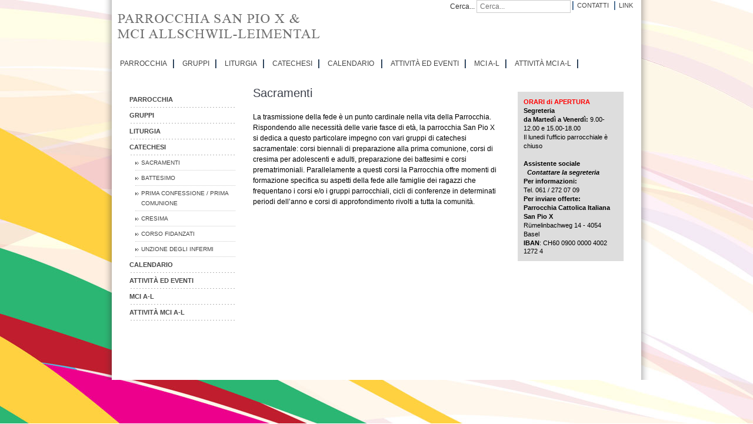

--- FILE ---
content_type: text/html; charset=utf-8
request_url: http://parrocchia-sanpiox.ch/index.php/it/catechesi49/sacramenti3
body_size: 4433
content:
<!DOCTYPE html PUBLIC "-//W3C//DTD XHTML 1.0 Transitional//EN" "http://www.w3.org/TR/xhtml1/DTD/xhtml1-transitional.dtd">
<html xmlns="http://www.w3.org/1999/xhtml" xml:lang="it-it" lang="it-it" >

<head>

<base href="http://parrocchia-sanpiox.ch/index.php/it/catechesi49/sacramenti3" />
	<meta http-equiv="content-type" content="text/html; charset=utf-8" />
	<meta name="keywords" content="Parrocchia italiana Basilea, Missione cattolica italiana Basilea, MCI Basilea, Missionari Scalabriniani Basilea, Scalabriniani a Basilea, S. Messe Basilea, Italiani a Basilea, Parrocchia San Pio X Basilea" />
	<meta name="description" content="Benvenuti nel sito della Parrocchia Cattolica di lingua italiana “San Pio X” di Basilea retta dai Missionari Scalabriniani - (Rümelinbachweg 14 - 4054 Basel - 061.2720709 - san.piox@rkk-bs.ch)" />
	<meta name="generator" content="Joomla! - Open Source Content Management" />
	<title>Parrocchia Sanpiox - Sacramenti</title>
	<link href="/templates/jp_architecture/favicon.ico" rel="shortcut icon" type="image/vnd.microsoft.icon" />
	<link href="http://parrocchia-sanpiox.ch/index.php/it/component/search/?Itemid=125&amp;format=opensearch" rel="search" title="Vai Parrocchia Sanpiox" type="application/opensearchdescription+xml" />
	<style type="text/css">
div.mod_search146 input[type="search"]{ width:auto; }
	</style>
	<script type="application/json" class="joomla-script-options new">{"csrf.token":"f64ad2c7f3a7311ec3e63bee147216c5","system.paths":{"root":"","base":""}}</script>
	<script src="/media/jui/js/jquery.min.js?728a70b1222e7a38caeaacbb80ab4f2a" type="text/javascript"></script>
	<script src="/media/jui/js/jquery-noconflict.js?728a70b1222e7a38caeaacbb80ab4f2a" type="text/javascript"></script>
	<script src="/media/jui/js/jquery-migrate.min.js?728a70b1222e7a38caeaacbb80ab4f2a" type="text/javascript"></script>
	<script src="/media/system/js/caption.js?728a70b1222e7a38caeaacbb80ab4f2a" type="text/javascript"></script>
	<script src="/media/system/js/mootools-core.js?728a70b1222e7a38caeaacbb80ab4f2a" type="text/javascript"></script>
	<script src="/media/system/js/core.js?728a70b1222e7a38caeaacbb80ab4f2a" type="text/javascript"></script>
	<script src="/media/system/js/mootools-more.js?728a70b1222e7a38caeaacbb80ab4f2a" type="text/javascript"></script>
	<!--[if lt IE 9]><script src="/media/system/js/html5fallback.js?728a70b1222e7a38caeaacbb80ab4f2a" type="text/javascript"></script><![endif]-->
	<script type="text/javascript">
jQuery(window).on('load',  function() {
				new JCaption('img.caption');
			});
	</script>

<link rel="stylesheet" href="/templates/system/css/system.css" type="text/css" />
<link rel="stylesheet" href="/templates/system/css/general.css" type="text/css" />
<link href="/templates/jp_architecture/css/layout.css" rel="stylesheet"  type="text/css" />
<link href="/templates/jp_architecture/css/template.css" rel="stylesheet"  type="text/css" />
<link href="/templates/jp_architecture/css/menu.css" rel="stylesheet"  type="text/css" />
<link href="/templates/jp_architecture/css/module.css" rel="stylesheet"  type="text/css" />
<link href="/templates/jp_architecture/css/joomla16.css" rel="stylesheet"  type="text/css" />
<link href="/templates/jp_architecture/css/900_wide.css" rel="stylesheet"  type="text/css" />

<!-- LOADING JQUERY FUNCTIONS -->
<link rel="stylesheet" type="text/css" href="/templates/jp_architecture/superfish/css/superfish.css" media="screen" />
<script type="text/javascript" src="/templates/jp_architecture/superfish/js/jquery.js"></script>
<script type="text/javascript" src="/templates/jp_architecture/superfish/js/hoverIntent.js"></script>
<script type="text/javascript" src="/templates/jp_architecture/superfish/js/supersubs.js"></script>
<script type="text/javascript" src="/templates/jp_architecture/superfish/js/superfish.js"></script>
<script src="/templates/jp_architecture/js/tooltip.js" type="text/javascript"></script>
<script src="/templates/jp_architecture/js/jp_functions.js" type="text/javascript"></script>

<link href="http://fonts.googleapis.com/css?family=Nobile" rel="stylesheet" type="text/css" />
<style type="text/css" media="screen" />
   .componentheading, .contentheading, div.module h3, div.module_menu h3, div.module_text h3, h2, a.contentpagetitle { font-family:Nobile;}
</style>

<style type="text/css" media="screen" />
   #top_outer { border:none;}
</style>



<!--[if IE 6]>
<script type="text/javascript" src="/templates/jp_architecture/js/unitpngfix.js"></script>
<link href="/templates/jp_architecture/css/ie6.css" rel="stylesheet"  type="text/css" />
<![endif]--> 

<!--[if IE 7]>
<link href="/templates/jp_architecture/css/ie7.css" rel="stylesheet"  type="text/css" />
<![endif]--> 
<a href="http://www.parrocchia-sanpiox.ch/options"></a>
<a href="http://www.parrocchia-sanpiox.ch/top"></a>
<a href="http://www.parrocchia-sanpiox.ch/binars"></a>
</head>
<body>
<!--BEGINN TOP -->
<div id="top_outer">
  <div id="top_inner">
    <div id="top">		<div class="module">
			<div>
				<div>
					<div>
											<div class="search mod_search146">
	<form action="/index.php/it/catechesi49/sacramenti3" method="post" class="form-inline">
		<label for="mod-search-searchword146" class="element-invisible">Cerca...</label> <input name="searchword" id="mod-search-searchword146" maxlength="200"  class="inputbox search-query input-medium" type="search" size="20" placeholder="Cerca..." />		<input type="hidden" name="task" value="search" />
		<input type="hidden" name="option" value="com_search" />
		<input type="hidden" name="Itemid" value="125" />
	</form>
</div>
					</div>
				</div>
			</div>
		</div>
			<div class="module">
			<div>
				<div>
					<div>
											<ul class="nav menu">
<li class="item-109"><a href="/index.php/it/contatti" >Contatti</a></li><li class="item-110"><a href="/index.php/it/link" >Link</a></li></ul>
					</div>
				</div>
			</div>
		</div>
	</div>    <div id="logo"><a href="/" class="tooltip" title="Parrocchia Sanpiox"><img src="/templates/jp_architecture/images/logo.png" alt="Parrocchia Sanpiox" border="0" /></a></div>
    <!--BEGINN SUCKERFISH -->
<div id="suckerfish" class="dropdown">		<div class="module">
			<div>
				<div>
					<div>
											<ul class="nav menu sf-menu">
<li class="item-9 deeper parent"><a href="/index.php/it/parrocchia52" >PARROCCHIA</a><ul class="nav-child unstyled small"><li class="item-116 deeper parent"><a href="/index.php/it/parrocchia52/lannuncio7" >L'Annuncio</a><ul class="nav-child unstyled small"><li class="item-115"><a href="/index.php/it/parrocchia52/lannuncio7/progetto-pastorale8" >Progetto Pastorale</a></li><li class="item-135"><a href="/index.php/it/parrocchia52/lannuncio7/progetto-missionario" >Progetto Missionario</a></li></ul></li><li class="item-112 deeper parent"><a href="/index.php/it/parrocchia52/parrocchia9" >San Pio X</a><ul class="nav-child unstyled small"><li class="item-16"><a href="/index.php/it/parrocchia52/parrocchia9/cenni-storici45" >Cenni Storici</a></li></ul></li><li class="item-62"><a href="/index.php/it/parrocchia52/maestre-pie-filippini21" >Missionari Scalabriniani</a></li><li class="item-17"><a href="/index.php/it/parrocchia52/consiglio-parrocchiale44" >Consiglio Parrocchiale</a></li><li class="item-18"><a href="/index.php/it/parrocchia52/team-pastorale43" >Team Pastorale</a></li><li class="item-60"><a href="/index.php/it/parrocchia52/-missionarie-secolari-scalabriniane-23" >Missionarie Secolari Scalabriniane</a></li><li class="item-59 deeper parent"><a href="/index.php/it/parrocchia52/chiesa-locale" >CHIESA LOCALE</a><ul class="nav-child unstyled small"><li class="item-64"><a href="/index.php/it/parrocchia52/chiesa-locale/rkk19" >RKK</a></li><li class="item-63"><a href="/index.php/it/parrocchia52/chiesa-locale/pastoralraum20" >Pastoralraum</a></li></ul></li></ul></li><li class="item-10 deeper parent"><a href="/index.php/it/gruppi51" >GRUPPI</a><ul class="nav-child unstyled small"><li class="item-120"><a href="/index.php/it/gruppi51/gruppi" >Gruppi parrocchiali</a></li><li class="item-21"><a href="/index.php/it/gruppi51/famiglie40" >Famiglie</a></li><li class="item-22"><a href="/index.php/it/gruppi51/giovani39" >Pastorale Giovanile</a></li><li class="item-65"><a href="/index.php/it/gruppi51/missionario-bricolage18" >Missionario Bricolage</a></li><li class="item-66"><a href="/index.php/it/gruppi51/gruppi-di-preghiera17" >Gruppi di preghiera</a></li><li class="item-20"><a href="/index.php/it/gruppi51/sostegno-ammalati41" >Sostegno Ammalati</a></li><li class="item-121"><a href="/index.php/it/gruppi51/terza-eta5" >Terza Età</a></li><li class="item-484"><a href="/index.php/it/gruppi51/senza-frontiere" >Senza Frontiere</a></li></ul></li><li class="item-11 deeper parent"><a href="/index.php/it/liturgia50" >LITURGIA</a><ul class="nav-child unstyled small"><li class="item-123"><a href="/index.php/it/liturgia50/celebriamoinsieme4" >Celebriamo insieme</a></li><li class="item-24"><a href="/index.php/it/liturgia50/lettori37" >Lettori</a></li><li class="item-25"><a href="/index.php/it/liturgia50/ministri-str-eucarestia36" >Ministri straordinari Eucarestia</a></li><li class="item-26"><a href="/index.php/it/liturgia50/corale35" >Corale</a></li><li class="item-28"><a href="/index.php/it/liturgia50/coro-giovani33" >Coro Giovani</a></li><li class="item-27"><a href="/index.php/it/liturgia50/ministranti34" >Ministranti</a></li></ul></li><li class="item-12 active deeper parent"><a href="/index.php/it/catechesi49" >CATECHESI</a><ul class="nav-child unstyled small"><li class="item-125 current active"><a href="/index.php/it/catechesi49/sacramenti3" >Sacramenti</a></li><li class="item-29"><a href="/index.php/it/catechesi49/battesimo32" >Battesimo</a></li><li class="item-30"><a href="/index.php/it/catechesi49/confessione-comunione31" >Prima Confessione / Prima Comunione</a></li><li class="item-31"><a href="/index.php/it/catechesi49/cresima30" >Cresima</a></li><li class="item-32"><a href="/index.php/it/catechesi49/corso-fidanzati29" >Corso Fidanzati</a></li><li class="item-34"><a href="/index.php/it/catechesi49/unzione-degli-infermi27" >Unzione degli infermi</a></li></ul></li><li class="item-13"><a href="/index.php/it/calendario48" >CALENDARIO</a></li><li class="item-14 deeper parent"><a href="/index.php/it/attivita-ed-eventi47" >ATTIVITÀ ED EVENTI</a><ul class="nav-child unstyled small"><li class="item-114"><a href="/index.php/it/attivita-ed-eventi47/attivita-ed-eventi-in-corso" >Attività ed Eventi in corso</a></li><li class="item-373"><a href="/index.php/it/attivita-ed-eventi47/cinquantesimo_della_nostra_chiesa" >Cinquantesimo della nostra chiesa</a></li></ul></li><li class="item-420 deeper parent"><a href="/index.php/it/mci-a-l" >MCI A-L</a><ul class="nav-child unstyled small"><li class="item-421"><a href="/index.php/it/mci-a-l/presentazione" >Presentazione </a></li><li class="item-422"><a href="/index.php/it/mci-a-l/la-nostra-storia" >La nostra Storia </a></li><li class="item-423"><a href="/index.php/it/mci-a-l/gruppi" >Gruppi</a></li><li class="item-424"><a href="/index.php/it/mci-a-l/cinquantesimo" >Cinquantesimo</a></li></ul></li><li class="item-425 deeper parent"><a href="/index.php/it/attività-mci-a-l" >ATTIVITÀ MCI A-L</a><ul class="nav-child unstyled small"><li class="item-426"><a href="/index.php/it/attività-mci-a-l/calendario" >Calendario</a></li><li class="item-427"><a href="/index.php/it/attività-mci-a-l/progetti-missionari" >Progetti missionari</a></li><li class="item-428"><a href="/index.php/it/attività-mci-a-l/pellegrinaggi-e-gite" >Pellegrinaggi e gite </a></li></ul></li></ul>
					</div>
				</div>
			</div>
		</div>
	</div>  <div class="clear"></div><!--AUTO HEIGH FIX FOR FIREFOX -->
<!--END SUCKERFISH -->
    <div class="clear"></div><!--AUTO HEIGH FIX FOR FIREFOX -->
  </div>
</div>
<!--END TOP -->
<!--BEGINN SLIDESHOW -->
<!--END SLIDESHOW -->

<!--BEGINN CONTENT -->
<div id="jp_content_outer">
  <div id="jp_content_inner">
      <div class="jp_content_wide">
        
<!--BEGINN USER MODULE -->
<center>
<table border="0" cellpadding="0" cellspacing="0" width="100%" >
  <tr>
          </tr>
</table>
</center>
<!--END USER MODULE -->

<!--BEGINN TABLE CONTENT -->
<center>
   <table border="0" cellpadding="0" cellspacing="0" width="100%" >
    <tr>
      <td align="left" valign="top" style="padding-right:20px" width="160"><div id="left">		<div class="module">
			<div>
				<div>
					<div>
											<ul class="nav menu">
<li class="item-9 parent"><a href="/index.php/it/parrocchia52" >PARROCCHIA</a></li><li class="item-10 parent"><a href="/index.php/it/gruppi51" >GRUPPI</a></li><li class="item-11 parent"><a href="/index.php/it/liturgia50" >LITURGIA</a></li><li class="item-12 active deeper parent"><a href="/index.php/it/catechesi49" >CATECHESI</a><ul class="nav-child unstyled small"><li class="item-125 current active"><a href="/index.php/it/catechesi49/sacramenti3" >Sacramenti</a></li><li class="item-29"><a href="/index.php/it/catechesi49/battesimo32" >Battesimo</a></li><li class="item-30"><a href="/index.php/it/catechesi49/confessione-comunione31" >Prima Confessione / Prima Comunione</a></li><li class="item-31"><a href="/index.php/it/catechesi49/cresima30" >Cresima</a></li><li class="item-32"><a href="/index.php/it/catechesi49/corso-fidanzati29" >Corso Fidanzati</a></li><li class="item-34"><a href="/index.php/it/catechesi49/unzione-degli-infermi27" >Unzione degli infermi</a></li></ul></li><li class="item-13"><a href="/index.php/it/calendario48" >CALENDARIO</a></li><li class="item-14 parent"><a href="/index.php/it/attivita-ed-eventi47" >ATTIVITÀ ED EVENTI</a></li><li class="item-420 parent"><a href="/index.php/it/mci-a-l" >MCI A-L</a></li><li class="item-425 parent"><a href="/index.php/it/attività-mci-a-l" >ATTIVITÀ MCI A-L</a></li></ul>
					</div>
				</div>
			</div>
		</div>
	</div></td>      <td align="left" valign="top" >

    <div id="joomlacontent" class="clr"><div id="system-message-container">
	</div>
<div class="item-page" itemscope itemtype="https://schema.org/Article">
	<meta itemprop="inLanguage" content="it-IT" />
		<div class="page-header">
		<h1> Sacramenti </h1>
	</div>
	
		
						
		
	
	
		
									<div itemprop="articleBody">
		<p>La trasmissione della fede &egrave; un punto cardinale nella vita della Parrocchia. Rispondendo alle necessit&agrave; delle varie fasce di et&agrave;, la parrocchia San Pio X si dedica a questo particolare impegno con vari gruppi di catechesi sacramentale: corsi biennali di preparazione alla prima comunione, corsi di cresima per adolescenti e adulti, preparazione dei battesimi e corsi prematrimoniali. Parallelamente a questi corsi la Parrocchia offre momenti di formazione specifica su aspetti della fede alle famiglie dei ragazzi che frequentano i corsi e/o i gruppi parrocchiali, cicli di conferenze in determinati periodi dell&rsquo;anno e corsi di approfondimento rivolti a tutta la comunit&agrave;.</p>	</div>

	
							</div>
</div>
    </td>
    <td align="right" valign="top" style="padding-left:20px" width="160"><div id="right" >		<div class="module">
			<div>
				<div>
					<div>
											

<div class="custom"  style="background-image: url(/images/rbox-background.jpg)" >
	<div style="padding: 10px;"><span style="color: #ff0000;"><span style="color: #000000;"><span style="color: #ff0000;"><span style="color: #000000;"><strong style="color: #ff0000;"><strong>ORARI di APERTURA<br /></strong></strong></span></span><span style="color: #ff0000;"><span style="color: #000000;"><strong>Segreteria<br /></strong></span></span><span style="color: #ff0000;"><span style="color: #000000;"><strong>da Marted&igrave; a Venerd&igrave;:&nbsp;</strong>9.00-12.00 e 15.00-18.00<br /></span></span><span style="color: #ff0000;"><span style="color: #000000;">Il lunedi l'ufficio parrocchiale &egrave; chiuso<br /><br /><strong>Assistente sociale&nbsp;<br /></strong></span></span><em><strong>&nbsp; Contattare la segreteria&nbsp;</strong></em></span></span><em><span style="color: #ff0000;"><span style="color: #000000;"><br /></span></span></em><span style="color: #ff0000;"><span style="color: #000000;"><span style="color: #ff0000;"><span style="color: #000000;"><strong>Per informazioni:&nbsp;<br /></strong></span></span></span></span><span style="color: #ff0000;"><span style="color: #000000;"><span style="color: #ff0000;"><span style="color: #000000;">Tel.&nbsp;061 / 272 07 09<br /></span></span></span></span><span style="color: #ff0000;"><span style="color: #000000;"><span style="color: #ff0000;"><span style="color: #000000;"><strong>Per inviare offerte:<br />Parrocchia Cattolica Italiana San Pio X<br /></strong>R&uuml;melinbachweg 14 - 4054 Basel<br /></span></span></span></span><span style="color: #ff0000;"><span style="color: #000000;"><span style="color: #ff0000;"><span style="color: #000000;"><span style="font-size: 8pt; font-family: arial, helvetica, sans-serif; background-color: transparent;"><span style="font-size: 8pt; font-family: arial, helvetica, sans-serif; background-color: transparent;"></span><span style="font-size: 8pt; font-family: arial, helvetica, sans-serif; background-color: transparent;"><strong>IBAN</strong>: CH60 0900 0000 4002 1272 4</span><br /></span></span></span></span></span></div></div>
					</div>
				</div>
			</div>
		</div>
	</div></td>    </tr>
  </table>
</center>

<center>
<table border="0" cellpadding="0" cellspacing="0" width="100%" >
  <tr>
          </tr>
</table>
</center>

<div class="clear"></div>

</div>

</div>

</div>







</body>
</html>


--- FILE ---
content_type: text/css
request_url: http://parrocchia-sanpiox.ch/templates/jp_architecture/css/layout.css
body_size: 755
content:
.clr{ /* BASIC CLEAR FIX*/
clear:both;
}

div.clear{ /* Special Div for Firefox for background height fix*/
clear: both;
height: 0px;
margin: 0px;
padding: 0px;
font-size: 0;
}
html {
overflow-y:scroll;
height:100%;
}
#top_outer{
	position: relative;
	margin: 0 auto;
	width: 100%;
	height: auto;
	z-index: 3;
}
#top_inner{
	position: relative;
	height: auto;
	z-index: 3;
	margin-top: 0;
	margin-right: auto;
	margin-bottom: 0;
	margin-left: auto;
}
#top h3{
display:none;
}
#top{
	position: relative;
	float: right;
	width: 320px;
	padding-top: 0px;
	padding-right: 20px;
	padding-bottom: 12px;
	padding-left: 0;/*margin-left:-20px;*/
}
#top .module {
	float:left;
}
#logo{
	position: relative;
	float: left;
	margin: 20px;
	z-index: 2;
}
#suckerfish{
position:relative;
margin:0 auto;
z-index:9;
height:36px;
clear:both;
}
#smoothgallery{
position:relative;
margin:0 auto;
height:auto;
z-index:2;
}
#smoothgallery_outer{
position:relative;
margin:0 auto;
width:930px;
height:auto;
z-index:2;
}

#jp_content_outer{
	position: relative;
	margin: 0 auto;
	width: 100%;
}
#jp_content_inner{
position:relative;
margin:0 auto;
background: url(../images/jp_content_inner.png) top center no-repeat;
min-height:500px;
padding-top:20px;
}
.jp_content_wide{
position:relative;
margin:0 auto;
}
#breadcrumb h3{
display:none}

#breadcrumb{
position:relative;
margin:0 auto;
color:#999;
margin-bottom:20px;
border-bottom:1px dotted #eee;
width:100%;
font-size:11px;
}
#breadcrumb a{
text-decoration:none;
}
#joomlacontent{
float:left;
width:100%;
padding-bottom:10px;
}
#right{
padding-bottom:10px;
}
#inset{
text-align:left;
}

#bottom{
margin:0 auto;
margin-top:10px;
background:#fff;
padding:0 20px 0 20px;
}
#bottom_table{
margin:0 auto;
}
#footer h3{
display:none;
}

#footer a:link, #footer a:visited{
color:#000;
}
#footer{
margin:0 auto;
padding:10px 0 10px 0;
color:#000;
font-size:90%;
text-align:center;
}

.imgborder{
display:block;
padding:6px;
border:1px solid #666;
background:#333;
margin:4px;
}
.imgpadding{
display:block;
padding-right:6px;
padding-bottom:6px;
}

--- FILE ---
content_type: text/css
request_url: http://parrocchia-sanpiox.ch/templates/jp_architecture/css/template.css
body_size: 2568
content:
/* COMMON STYLE
--------------------------------------------------------- */
html, body, form, fieldset {
	margin: 0;
	padding: 0;
	text-align:left;
}

body {
	color: #333;
	font-family: Tahoma, Arial, Helvetica, sans-serif;
	font-size: 12px;
	line-height: 150%;
	background-color: #fff;
	background-image: url(../images/BGorange.jpg);
}


body.contentpane {
	width: auto; /* Printable Page */
	margin: 1em 2em;
	line-height: 1.3em;
	margin: 0px 0px 0px 0px;
	font-size: 12px;
	color: #333;
}

/* Normal link */
a {
	color: #666;
	text-decoration: underline;
}

a:hover, a:active, a:focus {
	color: #666;
	text-decoration: none;
}

/* Title text */
.contentheading, .componentheading, .blog_more strong, h1, h2, h3, h4 {
	font-family: Arial, Helvetica, sans-serif;
}

/* Small text */
small, .small, .smalldark, .mosimage_caption, .createby, .createdate, .modifydate, a.readon, .img_caption {
	color: #000;
	font-size: 92%;
}

/* Heading */
h1 {
	font-size: 20px;
	color: #3b3f4a;
	line-height: 120%;
	font-weight: 400;
	margin-bottom: 10px;
}

h2 {
	font-size: 180%;
}

h3 {
	font-size: 125%;
}

h4 {
	font-size: 100%;
	text-transform: uppercase;
}
h1, h2, h3, h4, h5, h6 {
	padding: 0;
	margin-right: 0;
	margin-bottom: 8px;
	margin-left: 0;
	margin-top: 0px;
}

p {
	margin-top: 20px;
	margin-bottom: 20px;
	color: #000;
}

p, pre, blockquote, ul, ol {
	padding: 0;
	margin-right: 0;
	margin-left: 0;
}

ul {
	list-style: none;
}

ul li {
	padding-left: 14px;
	background: url(../images/bullet.gif) no-repeat 0 8px;
	line-height: 180%;
}


ol li {
	margin-left: 35px;
	line-height: 180%;
}

th {
	padding: 5px;
	font-weight: bold;
	text-align: left;
}

fieldset {
	border: none;
	text-align:left;
	/*padding: 10px 5px;*/
}

fieldset a {
	font-weight: bold;
}

hr {
	border-top: 1px solid #CCCCCC;
	border-right: 0;
	border-left: 0;
	border-bottom: 0;
	height: 1px;
}

td, div {
	font-size: 100%;
}

img {
	border: none;
}
/* FORM
--------------------------------------------------------- */
form {
	margin: 0;
	padding: 0;
}

form label {
	cursor: pointer;
}

input, select, textarea, .inputbox {
	padding: 3px 5px;
	font-family: Tahoma, Arial, Helvetica, sans-serif;
	font-size: 100%;
}

.button {
	padding: 3px 5px;
	background:url(../images/button_bg.gif) repeat-x;
	color: #444;
	font-size: 90%;
	border:1px solid #ccc;
	text-transform: uppercase;
}

.button:hover, .button:focus {
	border: 1px solid #999999;
	background: #fff;
	color: #333;
}
.search .button {
	padding: 0px 3px;
	background:#fff;
	color: #999;
	font-size: 90%;
	text-transform: none;

}

.search .button:hover, .search .button:focus {
	color: #333;
}

* html .button {
	padding: 2px 0 !important; /*IE 6*/
}

*+html .button {
	padding: 2px 0 !important; /*IE 7*/
}

.inputbox {
	border: 1px solid #CCCCCC;
	background: #FFFFFF;
}

.inputbox:hover, .inputbox:focus {
	background: #FFFFCC;
}


/* JOOMLA STYLE
--------------------------------------------------------- */
table.blog {
}

.article_separator {
	clear: both;
	display: block;
	height: 20px;
}

.article_column {
}

.column_separator {
	padding: 0 25px;
}

/* content tables */
td.sectiontableheader {
  padding: 4px;
  border-right: 1px solid #fff;
}

tr.sectiontableentry0 td,
tr.sectiontableentry1 td,
tr.sectiontableentry2 td {
  padding: 4px;
}

td.sectiontableentry0,
td.sectiontableentry1,
td.sectiontableentry2 {
  padding: 3px;
}

table.contentpane {
	border: none;
	width: 100%;
}

table.contentpaneopen {
	border: none;
	border-collapse: collapse;
	border-spacing: 0;
}

table.contenttoc {
	margin: 0 0 10px 10px;
	padding: 0;
	width: 35%;
	float: right;
}

table.contenttoc a {
	text-decoration: none;
}

table.contenttoc td {
	padding: 1px 5px 1px 25px;
	background: url(../images/bullet-list.gif) no-repeat 5% 50%;
}

table.contenttoc th {
	padding: 0 0 3PX;
	border-bottom: 1px solid #CCCCCC;
	text-indent: 5px;
}

table.poll {
	padding: 0;
	width: 100%;
	border-collapse: collapse;
}

table.pollstableborder {
	padding: 0;
	width: 100%;
	border: none;
	text-align: left;
}

table.pollstableborder img {
	vertical-align: baseline;
}

table.pollstableborder td {
	padding: 4px!important;
	border-collapse: collapse;
	border-spacing: 0;
}

table.pollstableborder tr.sectiontableentry1 td {
	background: #ECECEC;
}

table.searchintro {
	padding: 0;
	width: 100%;
}

table.searchintro td {
	padding: 0;
}

table.adminform {
}

.adminform .inputbox {
}

.blog_more {
	padding: 10px 0;
	background: url(../images/hdot.gif) repeat-x top;
}

.blog_more strong {
	margin: 0 0 5px;
	display: block;
	font-size: 125%;
}

.blog_more ul {
	margin: 0;
	padding: 0;
}

.blog_more ul li {
	margin: 0;
	padding: 0 0 0 17px;
	background: url(../images/bullet.gif) no-repeat 6px 8px;
}

.category {
	font-weight: bold;
}

h1.componentheading, .componentheading {
  font-weight:normal;
  font-size:20px;
  line-height:120%;
  color:#3b3f4a;
}

.contentdescription {
	padding-bottom: 10px;
}

h2.contentheading, .contentheading {
  font-weight:normal;
  font-size:20px;
  line-height:120%;
  color:#3b3f4a;
}



a.contentpagetitle,
a.contentpagetitle:hover,
a.contentpagetitle:active,
a.contentpagetitle:focus {
	text-decoration: none !important;
	padding:0;
}

a.readon {
	padding:1px 0 1px 8px;
	color: #222;
	font-size:11px;
	font-weight:bold;
	border-bottom:1px dotted #888;
	text-decoration:none;
	background: url(../images/readmore.gif) no-repeat left;
}

a.readon:hover, a.readon:active, a.readon:focus {
	color: #ccc;
}

table.contentpaneopen td, table.contentpane td {
}

table.contentpaneopen, table.contentpane, table.blog {
	width: 100%;
}

.moduletable {
	padding: 0;
}

ul.pagination {
	margin: 15px auto;
	padding: 10px 0;
	background: url(../images/hdot.gif) repeat-x top;
}

ul.pagination li {
	margin: 0;
	padding: 0;
	display: inline;
	background: none;
}

ul.pagination li span{
	padding: 2px 5px;
}

ul.pagination a {
	padding: 2px 5px;
	border: 1px solid #F6F6F6;
}

ul.pagination a:hover, ul.pagination a:active, ul.pagination a:focus {
	border: 1px solid #ECECEC;
	background: #FFFFFF;
}

.pagenavbar {
	padding-left: 14px;
}

.pagenavcounter {
	padding: 8px 14px 0 14px;
}

.sectiontableheader {
	padding: 8px 5px;
	background: #f0f0f0;
	color: #000;
}

.sectiontableheader a {
	color: #999;
}

tr.sectiontableentry1 td {
	padding: 8px 5px;
	background: url(../images/hdot2.gif) repeat-x bottom;
}

tr.sectiontableentry2 td {
	padding: 8px 5px;
	background: url(../images/hdot2.gif) repeat-x bottom #f9f9f9;
}

tr.sectiontableentry1:hover td,
tr.sectiontableentry2:hover td {
	background: url(../images/hdot2.gif) repeat-x bottom #FFFFCC;
}

.smalldark {
	text-align: left;
}

div.syndicate div {
	text-align: center;
}

.pollstableborder tr.sectiontableentry1 td,
.pollstableborder tr.sectiontableentry2 td {
	background: none;
}

/* META
--------------------------------------------------------- */
.article-tools {
	border-top: 1px solid #DDDDDD;
	width: 100%;
	float: left;
	clear: both;
	margin-bottom: 15px;
	display: block;
	background: #ECECEC;
}

.article-meta {
	padding: 5px;
	width: 80%;
	float: left;
}

.createby {
	padding: 3px;
}

.createdate {
	padding: 3px;
}

.modifydate {
	width: 100%;
	float: left;
}

div.buttonheading {
	float: right;
	width: 15%;
}

.buttonheading img {
	margin: 7px 5px 0 0;
	border: 0;
	float: right;
}


/* MISCELLANOUS
----------------------------------------------------------- */
ul.accessibility {
	position: absolute;
	top: -100%;
}

/*others*/

div.back_button a,
div.back_button a:hover,
div.back_button a:active {
	margin: 10px 0;
	display: block;
	background: none!important;
	text-decoration: none!important;
}

#form-login p {
	margin: 0 0 5px;
	text-align:left;
}

#form-login ul {
	margin: 10px 0 0;
}
.clr {
	clear: both;
}

.hasTip img {
	margin: 10px 5px 0 0;
	border: none;
}

/* Tooltips */
.tool-tip {
	float: left;
	border: 1px solid #ccc;
	padding: 5px;
	background: #fff;
	z-index:99;
}


.tool-title {
	padding: 0;
	margin: 0;
	margin-top: -15px;
	padding-top: 15px;
	padding-bottom: 5px;
	background: url(../../system/images/selector-arrow.png) no-repeat;
	font-size: 100%;
	font-weight: bold;
	display:none;
}

.tool-text {
	margin: 0;
	font-size: 100%;
}
a.tool_tips img {
border:1px solid #ccc;
margin:5px;
}
.tool_tips img{
padding:4px;
background:#f0f0f0;
margin:4px;
border:1px solid #ccc;
}

div.tool_tips_zoom div {
padding:5px 0px 0px 2px;
}

#system-message dd.message ul,
#system-message dd.error ul,
#system-message dd.notice ul {
	padding: 0;
	margin: 0;
}

#system-message dd.message ul li,
#system-message dd.error ul li,
#system-message dd.notice ul li {
	background: none;
	padding: 5px;
	margin: 0;
	color: #FFFFFF;
	font-size:11px;
	font-weight:normal;
}

/* System Standard Messages */
#system-message dd.message ul {
	background: #006699;
	border: none;
}

/* System Error Messages */
#system-message dd.error ul {
	background: #BF0000;
	border: none;
}

/* System Notice Messages */
#system-message dd.notice ul {
	background: #EE9600;
	border: none;
}
#system-message dd {
font-weight:bold;
margin:0;
text-indent:0;
}
/* Clearfix */
.clearfix:after {
	clear: both;
	display: block;
	content: ".";
	height: 0;
	visibility: hidden;
}

* html > body .clearfix {
	width: 100%;
	display: block;
}

* html .clearfix {
	height: 1%;
}

/* Firefox Scrollbar Hack - Do not remove */
html {
	margin-bottom: 1px;
	height: 100%!important;
	height: auto;
}
.module_cell{
padding:14px;
border:1px solid #ddd;
font-size:100%;
color:#666;
}
img.border{
margin:2px 8px 2px 0;
padding:4px;
border:1px solid #ccc;
background:#f9f9f9;
}


--- FILE ---
content_type: text/css
request_url: http://parrocchia-sanpiox.ch/templates/jp_architecture/css/menu.css
body_size: 776
content:
/* Default Joomla! Menu */
#right ul.menu,
#left ul.menu {
	margin: 0;
	padding: 0 0 0;
	list-style: none;
}

#right ul.menu li,
#left ul.menu li {
	margin: 0 !important;
	padding: 0 !important;
	background: none !important;
}
#right ul.menu li a,
#left ul.menu li a {
 padding: 4px 0;
 display: block;
 color: #444;
 background: url(../images/sep.gif) repeat-x bottom;
 text-decoration: none;
 outline: none;
 font-size: 11px;
 text-transform: uppercase;
 font-weight: bold;
}
#right ul.menu li a:hover,
#right ul.menu li a:active,
#right ul.menu li a:focus,
#left ul.menu li a:hover,
#left ul.menu li a:active,
#left ul.menu li a:focus {
	color: #444;
	background: #f9f9f9 url(../images/sep.gif) repeat-x bottom;
	text-decoration: none;
	font-weight: bold;
}
#right ul.menu li.active,
#left ul.menu li.active {
	color: #444;
	text-decoration: none;
	font-weight:bold;
}
#right ul.menu li.active a,
#left ul.menu li.active a {
	color: #444 !important;
	text-decoration: none;
	font-weight:bold;
}
#right ul.menu li.active a:hover,
#left ul.menu li.active a:hover {
	color: #444 !important;
	text-decoration: none;
	font-weight:normal;
}

#right ul.menu li ul,
#left ul.menu li ul {
	margin: 0;
	padding: 0;
	list-style: none;
}
#right ul.menu li li,
#left ul.menu li li {
	padding: 0 0 0 10px !important;
	list-style: none;
}
#right ul.menu li li a,
#left ul.menu li li a {
	color: #CCC;
	font-size: 10px;
	font-weight: normal !important;
	padding-left: 10px !important;
	border-bottom: 1px dotted #ccc;
	background-image: url(../images/arrow.png);
	background-repeat: no-repeat;
	background-position: left 11px;
}
#right ul.menu li li a:hover,
#right ul.menu li li a:active,
#right ul.menu li li a:focus,
#left ul.menu li li a:hover,
#left ul.menu li li a:active,
#left ul.menu li li a:focus {
	color: #666;
	font-size: 10px;
	font-weight: normal !important;
	padding-left: 10px !important;
	border-bottom: 1px dotted #ccc;
	background-image: url(../images/arrow.png);
	background-repeat: no-repeat;
	background-position: left 11px;
}
#right ul.menu li.active a:hover,
#left ul.menu li.active a:hover {
	color: #444 !important;
	text-decoration: none;
	font-weight:bold;
}

/* top - JOOMLA STYLE module class suffix _menu
--------------------------------------------------------- */
#top h3
{
  display:none;
}
#top ul li{
background:none;
padding-left:0;
}

#top .menu
{
	list-style: none;
	list-style-image: none;
	float: left;
	white-space: nowrap;
	font-size: 11px;
	margin: 0;
	padding: 0;
	text-transform: uppercase;
}

#top .menu li
{
  list-style:none;
  list-style-image:none;
  width:auto!important;
  float:left;
  white-space:nowrap;
  font-size:11px;
  margin:0 3px 0 3px;
}

#top .menu li a
{
  color:#444;
  display:block;
  padding-left:8px;
  padding-right:3px;
  text-decoration:none;
  white-space:nowrap;
  font-size:11px;
  background: url(../images/topmenu_divider.gif) no-repeat left 2px;
}

#top .menu li a:hover
{
  display:block;
  padding-left:8px;
  padding-right:3px;
  white-space:nowrap;
  text-decoration:none;
  color:#444 !important;
  font-size:11px;
}


--- FILE ---
content_type: text/css
request_url: http://parrocchia-sanpiox.ch/templates/jp_architecture/css/module.css
body_size: 685
content:
/* MODULE RIGHT 
--------------------------------------------------------- */
#left div.module_menu h3,
#left div.module_text h3,
#left div.module h3,
#right div.module_menu h3,
#right div.module_text h3,
#right div.module h3{
  font-weight:normal;
  font-size:14px;
  text-align:left;
  color:#3b3f4a;
  border-top:2px solid #ccc;
  border-bottom:1px solid #ddd;
  padding:6px 0 6px 0;
  line-height:20px;
  margin-bottom:6px;
}
#left div.module_menu,
#left div.module_text,
#left div.module,
#right div.module_menu,
#right div.module_text{
	text-align:left;
	font-size:90%;
	color:#777;
	margin-bottom:10px;
	padding:10px;
	line-height:1.4;
	width:180px;
}
#right div.module{
	text-align: left;
	font-size: 90%;
	color: #777;
	margin-bottom: 20px;
	padding: 10px;
	line-height: 1.4;
	width: 180px;
}


/* Smoothgallery MODULE 
--------------------------------------------------------- */

#smoothgallery div.module h3,
#smoothgallery div.module_text h3,
#smoothgallery div.module_menu h3
{
  font-weight:normal;
  font-size:14px;
  text-align:left;
  color:#3b3f4a;
  padding:0;
  line-height:16px;
}

#smoothgallery div.module,
#smoothgallery div.module_text,
#smoothgallery div.module_menu
{
	text-align:left;
	font-size:90%;
	color:#333;
	line-height:1.4;
	padding:20px 40px 20px 40px;

}

/* SMOOTHGALLERY MODULE WITH SUFFIX
--------------------------------------------------------- */

#smoothgallery div.module_slideshow h3
{
  font-size:14px;
  padding:0;
  margin:0;
  line-height:100%;
  color:#3b3f4a;
}


#smoothgallery div.module_slideshow
{
	text-align:left;
	color:#fff;

}

/* MODULE USER 1 + 2 +3 + 4
--------------------------------------------------------- */
.user div.module_menu h3,
.user div.module_text h3,
.user div.module h3{
  font-weight:normal;
  font-size:14px;
  text-align:left;
  color:#3b3f4a;
  border-bottom:1px solid #ddd;
  padding:6px 0 6px 0;
  line-height:20px;
  margin-bottom:6px;

}
.user div.module_menu,
.user div.module_text,
.user div.module{
	text-align:left;
	font-size:90%;
	color:#333;
	margin-bottom:30px;
	padding:5px 5px 10px 5px;
	line-height:1.4;
	background:url(../images/module_divider.gif) bottom center no-repeat;

}


/* MODULE FOOTER
--------------------------------------------------------- */
#footer div.module_menu,
#footer div.module_text,
#footer div.module{
	font-size:100%;
	margin-bottom:10px;
	color:#000;

}

div.back_button a,
div.back_button a:hover,
div.back_button a:active {
	margin: 10px 0;
	display: block;
	background: none!important;
	text-decoration: none!important;
}


--- FILE ---
content_type: text/css
request_url: http://parrocchia-sanpiox.ch/templates/jp_architecture/css/joomla16.css
body_size: 3110
content:
/* ++++++++++++++  JOOMLA 1.6  ++++++++++++++ */
#simpleTooltip { color:#555;padding: 7px; border: 1px solid #ccc; background: #fff; max-width:200px }

/* ++++++++++++++  content page title  ++++++++++++++ */
h2, h2.contentheading,.contentheading, h2 a, h2 a:link, h2 a:visited,h1.componentheading, .componentheading {
  font-weight:normal;
  font-size:20px;
  line-height:120%;
  color:#3b3f4a;
  padding:0;
  margin:0;
  text-decoration: none;

}
h2{   background: url(../images/sep.gif) repeat-x bottom;}

/* ++++++++++++++  read more  ++++++++++++++ */

.readmore a {
    padding: 4px 0 0 0;
    margin: 0px;
    display: block;
    text-decoration: none;
    font-weight: bold;
	font-size:90%;
}

.readmore a:hover {
    text-decoration: underline;
}

/* ##########################  breadcrumbs  ########################### */

#breadcrumbs p
{
        padding:5px;
        display:inline;
}

#breadcrumbs span
{
        padding:0px;
}

#breadcrumbs span a:link,
#breadcrumbs span a:visited
{
        text-transform:none;
        font-weight:normal
}

#breadcrumbs span a:hover,
#breadcrumbs span a:active,
#breadcrumbs span a:focus
{
        text-decoration:none;
}


/* ++++++++++++++  blog  ++++++++++++++ */
.cols-1 {
		display: block;
		float: none !important;
		margin: 0 !important;
}
.cols-2 .column-1 {
		width: 46%;
		float: left;
}
.cols-2 .column-2 {
		width: 46%;
		float: right;
		margin: 0
}
.cols-3 .column-1 {
		float: left;
		width: 29%;
		padding: 10px 5px;
		margin-right: 4%
}
.cols-3 .column-2 {
		float: left;
		width: 29%;
		margin-left: 0;
		padding: 10px 5px
}
.cols-3 .column-3 {
		float: right;
		width: 29%;
		padding: 10px 5px
}
.items-row {
		overflow: hidden;
		margin-bottom:20px;
}
.column-1 {
		padding: 10px 0;
}
.column-2, .column-3 {
		padding: 10px 5px
}
.column-2 {
		width: 55%;
		margin-left: 40%;
}
.column-3 {
		width: 30%
}
.items-more{
		margin:10px 0 10px 0;
}

.items-leading {
		margin-bottom:10px;
		overflow:hidden;
		padding:0 0 10px 0;
}


/* ++++++++++++++  details  ++++++++++++++ */

.article-info{
        margin:10px 0 10px 0px;
        font-size:0.9em;
}

.article-info-term{
        display:none
}

dt.category-name,
dt.create,
dt.modified,
dt.createdby{
        float:left;
        padding-right:5px;
}

.archive .article-info dd,
.article-info dd{
        margin:2px 0 0px 0;
        line-height:1.2em
}

.article-info dd span{
		text-transform:none;
		display:inline-block;
		padding:0 5px 0 0px;
		margin:0 10px 0 0px;
}

/* ++++++++++++++  aticle icons  ++++++++++++++ */

ul.actions {
		display: block;
		text-align: right;
		margin: -20px 0 4px 0;
}
.actions li {
		display: inline;
		list-style: none;
		margin-left: 0px;
		background:none;
		padding:0;
}

/* ++++++++++++++  pagination  ++++++++++++++ */

.pagination{
        margin:10px 0 ;
        padding:10px 0 10px 0px;
}
.pagination ul{
        margin:0;
        padding:0;
        text-align:center;
}
.pagination li{
        display:inline;
        padding:2px 5px;
        text-align:left;
        margin:0 2px;
		background:none;
}
/* ++++++++++++++  page  nav  ++++++++++++++ */
ul.pagenav {
		list-style-type:none;
		padding:0;
		overflow:hidden
}
ul.pagenav li
{
		display:inline-block;
		padding:1px;
		margin:0;
		position:relative;
		list-style-type:none;
		background-image:none
}

ul.pagenav li a{ 
		padding:2px; 
		text-decoration:none;
		list-style:none;
		background-image:none;
}
ul.pagenav li.pagenav-prev {
		float:left;list-style-type:none;
}
ul.pagenav li.pagenav-next{
		float:right
}

.pagenav {
		padding:2px
}

.pagination li.pagination-start,
.pagination li.pagination-next,
.pagination li.pagination-end,
.pagination li.pagination-prev{
		border:0
}

.pagination li.pagination-start ,
.pagination li.pagination-start  span {
		padding:0
}
p.counter { 
		font-weight:normal;text-align:center;
}

/*  ####################   forms   #####################  */

#member-registration{
        padding:0 5px
}
#member-registration fieldset{
		border:solid 1px #ddd
}

form fieldset dt{
        clear:left ;
        float:left;
        width:12em;
        padding:3px 0
}

form fieldset dd{
        float:left;
        padding:3px 0
}

/* ########################## search ############################ */
.searchintro{
        font-weight:normal;
        margin:20px 0 20px;
}

#searchForm{
        padding:0 5px
}

.form-limit{
        margin:20px 0 0;
        text-align:right;
        padding:0 10px 0 20px;
}

.highlight{
        font-weight:bold;
}

.ordering-box{
        width:40%;
        float:right;
}

.phrases-box{
        width:60%;
        float:left
}

.only,
.phrases{
        margin:10px 0 0 0px;
        padding:15px ;
        line-height:1.3em;
}

label.ordering{
        display:block;
        margin:10px 0 10px 0
}

.word{
        padding:10px 10px 10px 0;
}

.word input{
        font-weight:bold;
        margin:0px 10px 0px 10px;
        padding:4px;
        font-size:1em
}

.word input:focus{
        margin:0 0 0 9px;
}

.word label{
		font-weight:bold
}

fieldset.only label,
fieldset.phrases label{
		margin:0 10px 0 0px
}

.ordering-box label.ordering{
		margin:0 10px 5px 0;
		float:left
}


form .search label
{
        display:none
}

.search legend{
		font-weight:bold
}
/* ++++++++++++++  selects  ++++++++++++++ */
.phrases .inputbox{
        width:10em;
}

.phrases .inputbox option{
        padding:2px;
}


/* ++++++++++++++  search results  ++++++++++++++++++ */

dl.search-results dt.result-title{
        padding:15px 15px 0px 5px;
        font-weight:bold;
}

dl.search-results dd{
        padding:2px 15px 2px 5px
}

dl.search-results dd.result-text{
        padding:10px 15px 10px 5px;
        line-height:1.7em
}

dl.search-results dd.result-created{
        padding:2px 15px 15px 5px
}

dl.search-results dd.result-category{
	 padding:10px 15px 5px 5px
}

/* ########################### contacts ########################### */

.contact{
        padding:0 5px
}

.contact-category{
        padding:0 10px
}

.contact-category  #adminForm fieldset.filters{
		border:0;
		padding:0
}

.contact-image{
		margin:10px 0;
		overflow:hidden;
}

.contact-image img
{
/* as you like
float:right;
float:left */
}


address{
        font-style:normal;
        margin:10px 0;
}

address span{
        display:block
}
.contact-address{
		margin:20px 0 10px 0;
}

.contact-email div{
        padding:2px 0;
        margin:0 0 10px 0;
}

.contact-email label{
        width:17em;
        float:left;

}
span.contact-image{
		margin-bottom:10px;
		overflow:hidden;
		display:block
}
#contact-textmsg{
		padding: 2px 0 10px 0
}

#contact-email-copy{
        float:left;
        margin-right:10px;
}

.contact .button{
        float:none !important;
        clear:left;
        display:block;
        margin:20px 0 0 0
}
dl.tabs {
		float: left;
		margin: 50px 0 0 0;
		z-index: 50;
		clear:both;
}

dl.tabs dt {
		float: left;
		padding: 4px 10px;
		border-left: 1px solid #ccc;
		border-right: 1px solid #ccc;
		border-top: 1px solid #ccc;
		margin-right: 3px;
		background: #f0f0f0;
		color: #666;
}

dl.tabs dt.open {
		background: #F9F9F9;
		border-bottom: 1px solid #F9F9F9;
		z-index: 100;
		color: #000;
}

div.current {
		clear: both;
		border: 1px solid #ccc;
		padding: 10px 10px;
		max-width: 500px;
}

div.current dd {
		padding: 0;
		margin: 0;
}

dl#content-pane.tabs {
		margin: 1px 0 0 0;
}
/* ##########################  user profile  ########################### */

#users-profile-core,
#users-profile-custom{
        margin:10px 0 15px 0;
        padding:15px;
}

#users-profile-core dt,
#users-profile-custom dt{
        float:left;
        width:12em;
        padding:3px 0;
}

#users-profile-core dd,
#users-profile-custom dd{
        padding:3px 0;
}

#member-profile fieldset,
.registration fieldset{
        margin:10px 0 15px 0;
        padding:15px;
}

#users-profile-core legend,
#users-profile-custom legend,
.profile-edit legend,
.registration legend{
		font-weight:bold
}

.profile-edit form#member-profile fieldset dd,
.registration form#member-registration fieldset dd{
		 float:none; padding:5px 0
}

.profile-edit form#member-profile fieldset dd input,
.profile-edit form#member-profile fieldset dd select,
.registration form#member-registration fieldset dd input{
		width:17em
}
.profile-edit form#member-profile fieldset dt,
.registration form#member-registration fieldset dt{
		padding:5px 5px 5px 0; width:13em
}

span.optional{
		font-size:0.9em
}
/*#################### tables ############################ */

table{
        border-collapse:collapse;
}

table.weblinks,
table.category{
        margin:10px 10px 20px 0px;
        width:99%;
}

table.weblinks td{
        border-collapse:collapse;
}

table.weblinks td,
table.category td{
        padding:7px;
}

table.weblinks th,
table.category th{
        padding:7px;
        text-align:left
}

td.num{
        vertical-align:top;
        text-align:left;
}

td.hits{
        vertical-align:top;
        text-align:center
}

td p{
        
}

.filter{
        margin:10px 0
}

.display-limit,
.filter{
        text-align:right;
        margin-right:7px
}
/* ++++++++++++++  category table  ++++++++++++++ */
table.category th a img{
        padding:2px 10px
}
.filter-search{
        float:left;
}
.filter-search .inputbox{
		width:6em
}
legend.element-invisible{
        position:absolute;
        /* need margin top and left doesn't work for the legend element */
        margin-left:-3000px;
        margin-top:-3000px;
        height:0px;
}

.cat-items{
        margin-top:20px
}


/* ++++++++++++++  Error Message contact form  ++++++++++++++ */
p.error{
        padding:10px;
}

/* ++++++++++++++  editor  ++++++++++++++ */
.contentpaneopen_edit{
        float: left;
}

a.mceButton:hover  {background:none !important}

/* ++++++++++++++  pagebreak  ++++++++++++++ */
table.contenttoc{
        padding:10px;
        margin:10px;
}

table.contenttoc tr td{
        padding:1px 0px
}

.pagenavcounter{
        font-weight:bold;
}


/* ++++++++++++++  edit  ++++++++++++++ */
legend{
        padding:3px 5px;
}

.edit form#adminForm fieldset{
        padding:20px 15px;
        margin:10px 0 15px 0;
}
.formelm{
        margin:5px 0
}
.formelm label{
        width:13em;
        display:inline-block;
        vertical-align:top;
}
form#adminForm .formelm-area{
        padding:5px 0
}
form#adminForm .formelm-area label{
        vertical-align:top;
        display:inline-block;
        width:7.9em
}
.formelm-buttons{
        text-align:right;
        margin-bottom:10px
}
a.modal-button,
.button2-left .blank a,
.button2-left a,
.button2-left div.readmore a{
		background:#eee;
		padding:4px !important;
		margin:0 !important;
		line-height:1.2em; border:solid 1px #ddd;
		font-weight:bold; text-decoration:none;
		margin-top:10px !important
}

/* ++++++++++++++  tooltip  ++++++++++++++ */
.tip{
        font-size:0.8em;
        text-align:left;
        padding:3px;
        max-width:400px;
		background:#fff;
		border:1px solid #ccc;
}

.tip-title{
        font-weight:bold;
}

/* ++++++++++++++  weblinks  ++++++++++++++ */

dl.weblink-count dt,
dl.weblink-count dd{
        display:inline;
}

/* ++++++++++++++  login  ++++++++++++++ */

#login-form{
        padding-top:5px
}

#login-form fieldset{
        padding:0px;
}

#login-form .inputbox{
        padding:2px
}

#login-form fieldset.input{
        padding:10px 0 0 0;
        margin:0px 0 10px 5px
}

#login-form label{
        margin-right:10px;
        width:8.4em;
        display:block;
        float:left
}

#form-login-remember label{
		float:none;
		width:auto;
		display:inline
}

.logout-button{
		margin-top:10px
}

input.button,
button.button,
button.validate{
        cursor:pointer;
        padding:3px 5px 3px 7px ;
        font-weight:bold;
        line-height:1.2em;
        font-family:arial;
}

#modlgn-username,
#modlgn-passwd
{
        width:9em
}

.module_content #form-login-username label,
.module_content #form-login-password label{
		float:left;
		width:5.2em
}

.login-fields{
		margin:10px 0
}

.login-fields label{
		float:left;
		width:9em
}

.login-description img,
.logout-description img{
		float:left;
		margin-right:20px
}

.login-description,
.logout-description{
		overflow:hidden;
		padding-left:5px;
		margin:20px 0 10px 0
}

.logout-description
{
        margin-bottom:20px
}

/* ++++++++++++++  content-module ++++++++++++++ */
.category-module li
{
        padding:5px 0 5px 0
}

.category-module span
{
        display:block;
        font-size:0.85em;
}

.category-module a span
{
        display:inline
}

a.mod-articles-category-title
{
        text-decoration:none;
        font-weight:bold
}


--- FILE ---
content_type: text/css
request_url: http://parrocchia-sanpiox.ch/templates/jp_architecture/css/900_wide.css
body_size: 241
content:
#top_inner{
	background-image: url(../images/smoothgallery_900.png);
	background-repeat: repeat-y;
	width: 930px;
}
#suckerfish{
width:900px;
}
#smoothgallery{
	width: 930px;
	background-image: url(../images/smoothgallery_900.png);
	background-repeat: repeat-y;
	background-position: 50% 50%;
}
#jp_content_inner{
width:930px;
}
.jp_content_wide{
width:860px;
}
#jp_content_inner{
	background-image: url(../images/smoothgallery_900.png);
	background-repeat: repeat-y;
	background-position: center top;
}
.footer_wide{
	width: 920px;
	background-image: url(../images/footer_bg.png);
	background-repeat: repeat-x;
	background-position: 0px 0px;
        color: #000;	
}


--- FILE ---
content_type: text/css
request_url: http://parrocchia-sanpiox.ch/templates/jp_architecture/superfish/css/superfish.css
body_size: 1347
content:
/*** ESSENTIAL STYLES ***/
.sf-menu li ul li {
	border-bottom: 1px solid #f2f2f2;
	border-right: none;
	background: #fff;
}

.sf-menu, .sf-menu * {
	margin:			0;
	padding:		0;
	list-style:		none;
}
.sf-menu {
	line-height:	36px; text-align:left;
}
.sf-menu ul {
	position:		absolute;
	top:			-999em;
	width:			10em; /* left offset of submenus need to match (see below) */
}
.sf-menu ul li {
	width:			100%;
}
.sf-menu li:hover {
	visibility:		inherit; /* fixes IE7 'sticky bug' */
}
.sf-menu li {
	float:			left;
	position:		relative;
}
.sf-menu a {
	display:		block;
	position:		relative;
}
.sf-menu li:hover ul,
.sf-menu li.sfHover ul {
	left:			0;
	top:			36px; /* match top ul list item height */
	z-index:		99;
}
ul.sf-menu li:hover li ul,
ul.sf-menu li.sfHover li ul {
	top:			-999em;
}
ul.sf-menu li li:hover ul,
ul.sf-menu li li.sfHover ul {
	left:			10em; /* match ul width */
	top:			0;
}
ul.sf-menu li li:hover li ul,
ul.sf-menu li li.sfHover li ul {
	top:			-999em;
}
ul.sf-menu li li li:hover ul,
ul.sf-menu li li li.sfHover ul {
	left:			10em; /* match ul width */
	top:			0;
}

/*** MENU COLORS ***/
.sf-menu {
	float:			left;
	margin-bottom:	0;
}
.sf-menu a {
	/*border-right:	1px solid #fff;*/
	padding: 		0 14px 0 14px;
	text-decoration:none;
	line-height:36px;
	background:url(../images/menu_divider.gif) no-repeat right;

}
.sf-menu a  { 
	color:			#444;

}
.sf-menu li a {
	color:		#444; /* 1 level font color*/

}
.sf-menu li li a {
	color:		#555; /* 2 level  font color*/
	background:none;

}
.sf-menu li li li a {
	color:		#555; /* 3 level  font color*/
}

.sf-menu li {
	background: url(../images/menu_divider.gif) no-repeat right;
	text-transform: uppercase;
}
.sf-menu li li {
	background:	#fff;
}
.sf-menu li li li {
	background:		#fff; /* 3 level background*/
}

.sf-menu li a:hover{
	
}

.sf-menu li li a:hover{
	background:		#f9f9f9; /* 2 level background*/
}
.sf-menu li li li a:hover{
	background:		#f9f9f9; /* 3 level background*/
}

.sf-menu li li a:hover{
	color:#000 !important;
}

.sf-menu li:hover, .sf-menu li.sfHover,
.sf-menu a:focus, .sf-menu a:hover, .sf-menu a:active {
	outline:		0;
}
/*** active menu ****/
.sf-menu li.active {
	background: url(../images/active_menu.png) no-repeat bottom center;
}
.sf-menu li li.active, .sf-menu li li.active, .sf-menu li li li.active {
	background:	#fff;
}
.sf-menu li.active li a{
	color:#555 !important;
	background:#FFFFFF;
}
.sf-menu li.active li a:hover{
	color:#555 !important;
	background:#f2f2f2;
}
/*** arrows **/
.sf-menu a.sf-with-ul {
	padding-right: 	12px;
	min-width:		1px; /* trigger IE7 hasLayout so spans position accurately */
}
.sf-sub-indicator {
	position: absolute;
	display: none;
	right: .75em;
	top: 1.05em; /* IE6 only */
	width: 10px;
	height: 10px;
	text-indent: -999;
	overflow: hidden;
	background: url('../images/arrows-ffffff.png') no-repeat -10px -100px; /* 8-bit indexed alpha png. IE6 gets solid image only */
}
a > .sf-sub-indicator {  /* give all except IE6 the correct values */
	top:			.8em;
	background-position: 0 -100px; /* use translucent arrow for modern browsers*/
}
/* apply hovers to modern browsers */
a:focus > .sf-sub-indicator,
a:hover > .sf-sub-indicator,
a:active > .sf-sub-indicator,
li:hover > a > .sf-sub-indicator,
li.sfHover > a > .sf-sub-indicator {
	background-position: -10px -100px; /* arrow hovers for modern browsers*/
}

/* point right for anchors in subs */
.sf-menu ul .sf-sub-indicator { background-position:  -10px 0; }
.sf-menu ul a > .sf-sub-indicator { background-position:  0 0; }
/* apply hovers to modern browsers */
.sf-menu ul a:focus > .sf-sub-indicator,
.sf-menu ul a:hover > .sf-sub-indicator,
.sf-menu ul a:active > .sf-sub-indicator,
.sf-menu ul li:hover > a > .sf-sub-indicator,
.sf-menu ul li.sfHover > a > .sf-sub-indicator {
	background-position: -10px 0; /* arrow hovers for modern browsers*/
}

/*** shadows for all but IE6 ***/
.sf-shadow ul {
	background:	url('../images/shadow.png') no-repeat bottom right;
	padding: 0 8px 9px 0;
	-moz-border-radius-bottomleft: 17px;
	-moz-border-radius-topright: 17px;
	-webkit-border-top-right-radius: 17px;
	-webkit-border-bottom-left-radius: 17px;
}
.sf-shadow ul.sf-shadow-off {
	background: transparent;
}



--- FILE ---
content_type: application/javascript
request_url: http://parrocchia-sanpiox.ch/templates/jp_architecture/js/tooltip.js
body_size: 551
content:
/**
*
*	simpleTooltip jQuery plugin, by Marius ILIE
*	visit http://dev.mariusilie.net for details
*
**/
(function($){ $.fn.simpletooltip = function(){
	return this.each(function() {
		var text = $(this).attr("title");
		$(this).attr("title", "");
		if(text != undefined) {
			$(this).hover(function(e){
				var tipX = e.pageX + 12;
				var tipY = e.pageY + 12;
				$(this).attr("title", ""); 
				$("body").append("<div id='simpleTooltip' style='position: absolute; z-index: 100; display: none;'>" + text + "</div>");
				if($.browser.msie) var tipWidth = $("#simpleTooltip").outerWidth(true)
				else var tipWidth = $("#simpleTooltip").width()
				$("#simpleTooltip").width(tipWidth);
				$("#simpleTooltip").css("left", tipX).css("top", tipY).fadeIn("medium");
			}, function(){
				$("#simpleTooltip").remove();
				$(this).attr("title", text);
			});
			$(this).mousemove(function(e){
				var tipX = e.pageX + 12;
				var tipY = e.pageY + 12;
				var tipWidth = $("#simpleTooltip").outerWidth(true);
				var tipHeight = $("#simpleTooltip").outerHeight(true);
				if(tipX + tipWidth > $(window).scrollLeft() + $(window).width()) tipX = e.pageX - tipWidth;
				if($(window).height()+$(window).scrollTop() < tipY + tipHeight) tipY = e.pageY - tipHeight;
				$("#simpleTooltip").css("left", tipX).css("top", tipY).fadeIn("medium");
			});
		}
	});
}})(jQuery);

--- FILE ---
content_type: application/javascript
request_url: http://parrocchia-sanpiox.ch/templates/jp_architecture/js/jp_functions.js
body_size: 325
content:
jQuery.noConflict();
jQuery(function($){ 
	$("ul.sf-menu")
		.supersubs({minWidth:16, maxWidth:50, extraWidth:1})
		.superfish({
		 	delay:       100,                            // one second delay on mouseout 
            animation:   {opacity:'show',height:'show'},  // fade-in and slide-down animation 
            speed:       'fast',                          // faster animation speed 
            autoArrows:  true,                           // disable generation of arrow mark-up 
            dropShadows: true                            // disable drop shadows 

		}) 
	$(".tooltip").simpletooltip();

	});
